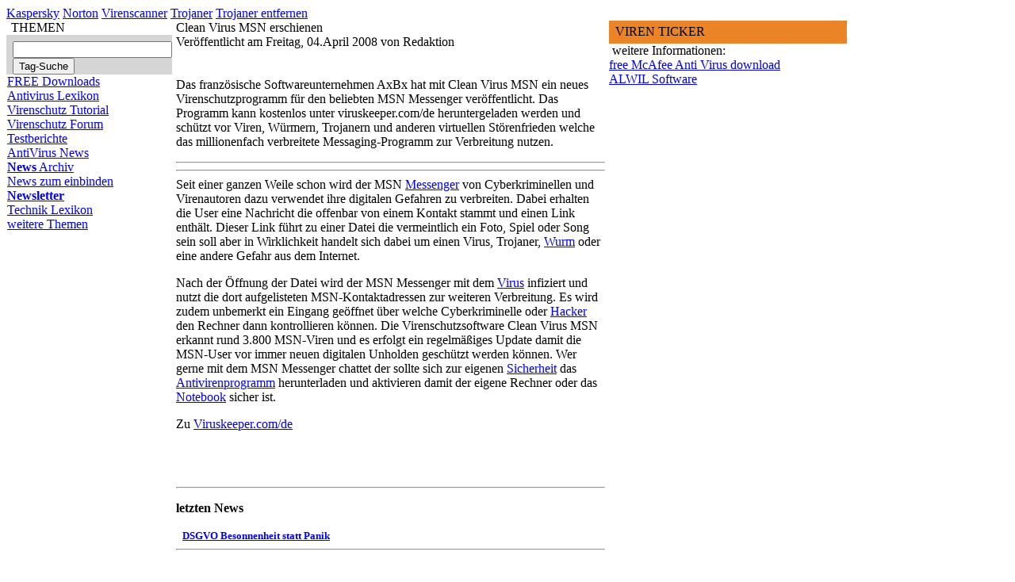

--- FILE ---
content_type: text/html
request_url: https://www.virenschutz.info/beitrag-Clean-Virus-MSN-erschienen-2196.html
body_size: 4704
content:
<!DOCTYPE HTML PUBLIC "-//W3C//DTD HTML 4.01 Transitional//EN" "http://www.w3.org/TR/html4/loose.dtd">
<html>
<head>
<meta http-equiv="Content-Type" content="text/html; charset=iso-8859-1">
<title>Clean Virus MSN erschienen </title>
<meta name="Description" content="Das französische Softwareunternehmen AxBx hat mit Clean Virus MSN ein neues Virenschutzprogramm für den beliebten MSN Messenger veröffentlicht. Das Programm kann kostenlos unter viruskeeper.com/de heruntergeladen werden ">
<meta name="Audience" content="Alle">
<meta name="Language" content="de">
<meta name="robots" content="index,follow">

<link rel="StyleSheet" href="https://www.virenschutz.info/themes/NukeNews/style/style.css" type="text/css">
<link rel="alternate" type="application/rss+xml" title="RSS News Headlines" href="https://www.virenschutz.info/backend.php">
<link rel="alternate" type="application/rss+xml" title="RSS News Headlines &amp; Content" href="https://www.virenschutz.info/backend2.php">
<link rel="Shortcut Icon" href="/favicon.ico">


<!-- Google Anzeigenmanager Tag -->
<script type="text/javascript" src="http://partner.googleadservices.com/gampad/google_service.js">
</script>
<script type="text/javascript">
  GS_googleAddAdSenseService("ca-pub-9448813323442313");
  GS_googleEnableAllServices();
</script>
<script type="text/javascript">
  GA_googleAddSlot("ca-pub-9448813323442313", "Banner_468_60_Virenschutz_info");
  GA_googleAddSlot("ca-pub-9448813323442313", "Banner_468_60_intext_Virenschutz_info");
  GA_googleAddSlot("ca-pub-9448813323442313", "Bigsize_Banner_728_90_Virenschutz_info");
  GA_googleAddSlot("ca-pub-9448813323442313", "Content_Ad_300_250_intext_Virenschutz_info");
  GA_googleAddSlot("ca-pub-9448813323442313", "Content_Ad_300_250_Virenschutz_info");
  GA_googleAddSlot("ca-pub-9448813323442313", "Halfsize_Skyscraper_120_240_Virenschutz_info");
  GA_googleAddSlot("ca-pub-9448813323442313", "Skyscraper_120_600_Virenschutz_info");
  GA_googleAddSlot("ca-pub-9448813323442313", "Skyscraper_160_600_Virenschutz_info");
</script>
<script type="text/javascript">
  GA_googleFetchAds();
</script>

<script type='text/javascript'>
var googletag = googletag || {};
googletag.cmd = googletag.cmd || [];
(function() {
var gads = document.createElement('script');
gads.async = true;
gads.type = 'text/javascript';
var useSSL = 'https:' == document.location.protocol;
gads.src = (useSSL ? 'https:' : 'http:') + 
'//www.googletagservices.com/tag/js/gpt.js';
var node = document.getElementsByTagName('script')[0];
node.parentNode.insertBefore(gads, node);
})();
</script>

<script type='text/javascript'>
googletag.cmd.push(function() {
googletag.defineSlot('/1007650/Virenschutz_info_476x182_download', [476, 182], 'div-gpt-ad-1361526474440-0').addService(googletag.pubads());
googletag.pubads().enableSingleRequest();
googletag.enableServices();
});
</script>
<!-- Ende Google Anzeigenmanager Tag -->

</head>

<body>

<!--header Start -->

<table width="990" border="0" cellspacing="0" cellpadding="0" bgcolor="#FFFFFF">
  <tr>
    <td>
          <div class="navi_head_right">
	      <a href="https://www.virenschutz.info/virenschutz-downloads-details-80.html" class="head_navi">Kaspersky</a> 
          <a href="https://www.virenschutz.info/av-norton-anti-virus-gratis-30.html" class="head_navi">Norton</a> 
          <a href="https://www.virenschutz.info/virenscanner.html" class="head_navi">Virenscanner</a> 
          <a href="https://www.virenschutz.info/trojaner.html" class="head_navi">Trojaner</a> 
          <a href="https://www.virenschutz.info/virenschutz_tutorials-116.html" class="head_navi">Trojaner entfernen</a>
          </div>
    </td>
    <td style="background-image:url(/themes/NukeNews/images/bg_right_shaddow.jpg);"></td>
  </tr>
  <tr>
    <td>
		<map name="map1">
        <area shape="rect" coords="0,8,240,95" href="https://www.virenschutz.info" alt="">
        </map>
	      <img src="/themes/NukeNews/images/virenschutz_info_header.jpg" alt="" width="977" height="104" hspace="0" vspace="0" border="0" usemap="#map1">
              <div>
                   <img src="/themes/NukeNews/images/8x8.jpg" width="8" height="8" border="0" alt="">
              </div>

       <table width="977" cellpadding="0" cellspacing="0" border="0" bgcolor="#ffffff">
         <tr>
            <td bgcolor="#ffffff" width="182" valign="top">

     <!--header Ende -->
<!-- navigation -->

<table border="0" cellpadding="0" cellspacing="0" width="182">
  <tr>
    <td><img src="themes/NukeNews/images/m6.gif" alt="" width="5" height="29" /></td>
    <td width="100%" style="background:url(themes/NukeNews/images/m7.gif);padding-left:5px"><font class="blocktitle">THEMEN</font></td>
  </tr>
  <tr>
    <td colspan="2" style="padding-left:0px; padding-right:0px"><table width="100%"  border="0" cellpadding="0" cellspacing="0" bgcolor="#d5d5d5">
        <tr>
          <td bgcolor="#d5d5d5" style="padding-left:8px; padding-top:8px;"><form action="tags.html" method="post">
          <input name="suchstr" size="23" class="eingabe4" type="text">
          <input name="submit" value="Tag-Suche" size="23" class="eingabe8" type="submit">
          </form></td>
        </tr>
    </table></td>
  </tr>
  <tr>
    <td></td>
    <td><div class="navi-link"><a href="https://www.virenschutz.info/Virenschutz_downloads.html">FREE Downloads</a></div></td>
  </tr>
  <tr>
    <td></td>
    <td><div class="navi-link"><a href="https://www.virenschutz.info/antivirus.html">Antivirus  Lexikon</a></div></td>
  </tr>
  <tr>
    <td></td>
    <td><div class="navi-link"><a href="https://www.virenschutz.info/virenschutz_tutorials-87.html">Virenschutz Tutorial</a></div></td>
  </tr>
  <tr>
    <td></td>
    <td><div class="navi-link"><a href="https://www.virenschutz.info/forum/" >Virenschutz Forum</a></div></td>
  </tr>
  <tr>
    <td></td>
    <td><div class="navi-link"><a href="https://www.virenschutz.info/testberichte-virenscanner.html">Testberichte</a></div></td>
  </tr>
  <tr>
    <td></td>
    <td><div class='navi-active'><a href="https://www.virenschutz.info/antivirus-news.html">AntiVirus News</a></div></td>
  </tr>
  
  <tr>
    <td></td>
    <td><div class="sub-navi-link"><a href="https://www.virenschutz.info/archive.html"><strong>News</strong> Archiv</a></div></td>
  </tr>
  <tr>
    <td></td>
    <td><div class="sub-navi-link"><a href="https://www.virenschutz.info/modules.php?name=Easynews">News zum einbinden</a></div></td>
  </tr>
  <tr>
    <td></td>
    <td><div class="sub-navi-link"><a href="https://www.virenschutz.info/newsletter.html"><strong>Newsletter</strong></a></div></td>
  </tr>
  
  <tr>
    <td></td>
    <td><div class="navi-link"><a href="https://www.virenschutz.info/techniklexikon.html">Technik Lexikon</a></div></td>
  </tr>
  <tr>
    <td></td>
    <td class="navi-link"><a href="https://www.virenschutz.info/Virenschutz.info-Verzeichnis-24-24.html">weitere Themen</a></td>
  </tr>
</table>
<!-- /navigation -->
<br>

</td>
<td valign="top" width="100%" style="padding-left:5px;padding-right:5px">

<!-- google_ad_section_start -->
<font class="option">Clean Virus MSN erschienen</font>
<br>
<span class="second_news_line">Veröffentlicht am Freitag, 04.April 2008 von Redaktion</span><br>
<br>
<br>
Das französische Softwareunternehmen AxBx hat mit Clean Virus MSN ein neues Virenschutzprogramm für den beliebten MSN Messenger veröffentlicht. Das Programm kann kostenlos unter viruskeeper.com/de heruntergeladen werden und schützt vor Viren, Würmern, Trojanern und anderen virtuellen Störenfrieden welche das millionenfach verbreitete Messaging-Programm zur Verbreitung nutzen.<br><p><hr class="hr2">
<script type="text/javascript">
  GA_googleFillSlot("Content_Ad_300_250_intext_Virenschutz_info");
</script>
<hr class="hr2">
Seit einer ganzen Weile schon wird der MSN <a href="Messenger-Techniklexikon-bei-Virenschutz-info_291.html">Messenger</a>  von Cyberkriminellen und Virenautoren dazu verwendet ihre digitalen Gefahren zu verbreiten. Dabei erhalten die User eine Nachricht die offenbar von einem Kontakt stammt und einen Link enthält. Dieser Link führt zu einer Datei die vermeintlich ein Foto, Spiel oder Song sein soll aber in Wirklichkeit handelt sich dabei um einen Virus, Trojaner, <a href="Wurm-Techniklexikon-bei-Virenschutz-info_84.html">Wurm</a>  oder eine andere Gefahr aus dem Internet.</p>

<p>Nach der Öffnung der Datei wird der MSN Messenger mit dem <a href="Virus-Techniklexikon-bei-Virenschutz-info_138.html">Virus</a>  infiziert und nutzt die dort aufgelisteten MSN-Kontaktadressen zur weiteren Verbreitung. Es wird zudem unbemerkt ein Eingang geöffnet über welche Cyberkriminelle oder <a href="Hacker-Techniklexikon-bei-Virenschutz-info_140.html">Hacker</a>  den Rechner dann kontrollieren können. Die Virenschutzsoftware Clean Virus MSN erkannt rund 3.800 MSN-Viren und es erfolgt ein regelmäßiges Update damit die MSN-User vor immer neuen digitalen Unholden geschützt werden können. Wer gerne mit dem MSN Messenger chattet der sollte sich zur eigenen <a href="Sicherheit-Techniklexikon-bei-Virenschutz-info_110.html">Sicherheit</a>  das <a href="Antivirenprogramm-Techniklexikon-bei-Virenschutz-info_679.html">Antivirenprogramm</a>  herunterladen und aktivieren damit der eigene Rechner oder das <a href="Notebook-Techniklexikon-bei-Virenschutz-info_349.html">Notebook</a>  sicher ist.</p><p>Zu <a href="http://www.viruskeeper.com/de/clean_virus_msn.htm" target="_blank">Viruskeeper.com/de</a><br><br> <br>
<br>  

<hr class="hr2">
<p><strong>letzten News </strong></p>
<img src="themes/NukeNews/images/linkpfeil2.gif" border="0" width="10" height="11" alt="">&nbsp;
<a href="https://www.virenschutz.info/beitrag-DSGVO-Besonnenheit-statt-Panik-5342.html" target='_self' style="font-size:13px; font-weight:bold">DSGVO Besonnenheit statt Panik</a><hr class="hr2">
<img src="themes/NukeNews/images/linkpfeil2.gif" border="0" width="10" height="11" alt="">&nbsp;
<a href="https://www.virenschutz.info/beitrag-So-schützt-man-sich-wirksam-vor-DDoS-Attacken-wenn-der-Server-den-Dienst-versagt-5341.html" target='_self' style="font-size:13px; font-weight:bold"></a><hr class="hr2">
<img src="themes/NukeNews/images/linkpfeil2.gif" border="0" width="10" height="11" alt="">&nbsp;
<a href="https://www.virenschutz.info/beitrag-Schaedlinge-im-Netz-So-wird-trotzdem-sicher-gesurft-5340.html" target='_self' style="font-size:13px; font-weight:bold">Schaedlinge im Netz So wird trotzdem sicher gesurft</a><hr class="hr2">
<img src="themes/NukeNews/images/linkpfeil2.gif" border="0" width="10" height="11" alt="">&nbsp;
<a href="https://www.virenschutz.info/beitrag-Gefahren-aus-dem-Internet-erkennen-und-vorbeugen-5339.html" target='_self' style="font-size:13px; font-weight:bold">Gefahren aus dem Internet erkennen und vorbeugen</a><hr class="hr2">
<img src="themes/NukeNews/images/linkpfeil2.gif" border="0" width="10" height="11" alt="">&nbsp;
<a href="https://www.virenschutz.info/beitrag-Navigationsgeraete-werden-zunehmend-von-Smartphone-und-Tablet-PC-abgeloest-5338.html" target='_self' style="font-size:13px; font-weight:bold">Navigationsgeraete werden zunehmend von Smartphone und Tablet PC abgeloest</a><hr class="hr2">

<br>


<!-- Kommentarfeld Start -->

<font class="option"><b>Kommentar:</b></font><br>
<span class="footer">Kommentare werden <u>erst gepr&uuml;ft und dann freigeschaltet</u>. </span><br>
<form action="modules.php?name=News&amp;file=comments" method="post">
<textarea cols="65" rows="6" name="comment" class="eingabe4_1"></textarea>
<br>
erlaubter HTML Code:<br>
 &lt;b&gt; &lt;i&gt; &lt;em&gt; &lt;br&gt; &lt;strong&gt; &lt;blockquote&gt; &lt;tt&gt; &lt;li&gt; &lt;ol&gt; &lt;ul&gt;
<br>
<input type="hidden" name="pid" value="">
<input type="hidden" name="sid" value="2196">
<input type="hidden" name="mode" value="0">
<input type="hidden" name="order" value="0">
<input type="hidden" name="thold" value="0">
Security Code
<input type='text' name='validity_code' size='8' maxlength='6' class='eingabe4'>
<img src='validate_Code_image.php' alt='Security Code' width='150' height='30' class='absmiddle'> <input type="submit" name="op" value="senden" class='eingabe5'>
</form>


<!-- Kommentarfeld Ende -->

</td><td width="300" valign="top">
<td><img src="themes/NukeNews/images/5x5.gif" border="0" alt="" width="5" height="5"></td>



<td valign="top" align="left">
<table border="0" cellpadding="0" cellspacing="0">
<tr>
<td colspan="2">
<table width="300" border="0" cellpadding="0" cellspacing="0">
					<tr>
					  <td valign="top" bgcolor="#D5D5D5"><img src="themes/NukeNews/images/news_image.jpg" alt="" width="300" height="70" border="0"></td>
					</tr>
						<tr> 
						  <td><img src="themes/NukeNews/images/8x8.jpg" alt="" width="8" height="8" border="0"></td>
						</tr>
							<tr> 
							   <td> 
							  <div align="center">
								  <script type="text/javascript">
									GA_googleFillSlot("Content_Ad_300_250_Virenschutz_info");
								  </script>
							  </div>      	   
								</td>
			             </tr>
		                    <tr>
			                  <td><img src="themes/NukeNews/images/8x8.jpg" alt="" width="8" height="8" border="0"></td>
			             </tr>
						 <tr> 
						  <td height="29" valign="middle" bgcolor="#EB8327"><div align="left">&nbsp; 
						  <font class="blocktitle">VIREN TICKER</font></div></td>
						</tr>
						<tr> 
						   <td valign="top">
						   <!-- Virenschutz.Info -->
			               <script language="JavaScript" type="text/javascript"  src="http://www.virenschutz.info/modules.php?name=viren&amp;file=showit&amp;bc=ffffff&amp;rc=d3d3d3&amp;tc=626262&amp;fz=12px&amp;wd=300px&amp;bgurl=http%3A%2F%2Fwww.virenschutz.info%2F%2Fthemes%2FNukeNews%2Fimages%2F330_right_block.jpg"></script>
			               <!-- ENDE Virenschutz.Info -->
						   </td>
						</tr>
			            <tr>
			               <td><img src="themes/NukeNews/images/8x8.jpg" alt="" width="8" height="8" border="0"></td>
			            </tr>
			            <tr><td colspan="3" class="td_sub_menue_120"><img src="themes/NukeNews/images/linkpfeil2.gif" alt="" width="10" height="11"  border="0"> <font class="font_blue_sub_headline">weitere Informationen:</font><br><a href="http://www.virenschutz.info/av-free-mcafee-anti-virus-download-23.html" target="_self" class="nw" title="free McAfee Anti Virus download hier">free McAfee Anti Virus download</a><br>
<a href="http://www.virenschutz.info/produktkategorie-ALWIL_Software-48.html" target="_self" class="nw" title="ALWIL Software präsentiert bei www.Virenschutz.info">ALWIL Software</a><br>
</td>
</tr>
<tr>
<td><img src="themes/NukeNews/images/8x8.jpg" alt="" width="8" height="8" border="0"></td>
</tr>
</table>
</td>
</tr>
</table><table border="0" cellpadding="0" cellspacing="0">
<tr>
<td colspan="2">

</td>
</tr>
</table>       <!-- google_ad_section_end -->

       <!-- Footer Bereich Start -->
       </td>
      </tr>
	  </table> 
	  
       

    <table width="100%" border="0" cellspacing="0" cellpadding="0">
      <tr>
    <td align="left" valign="top" class="td_footer_bg_240">
	<table width="100%" border="0" cellspacing="8" cellpadding="0">
      <tr>
        <td width="20%" class="td_footer_bg_120"><span class="font_orange_sub_headline">AntiVirus News</span>
		<br>
         Besuchen Sie auch den tagesaktuellen Antivirus News Bereich <br>
         <br>
         <img src="/themes/NukeNews/images/linkpfeil2.gif"  alt="" width="10" height="11" border="0">
		 <a href="/antivirus-news.html"><b>AntiVirus News </b></a>		  </td>
        <td width="20%" class="td_footer_bg_120"><span class="font_orange_sub_headline">Testberichte</span>
		<br>
         Nach Herstellern geordnet, die User Virenscanner Testberichte hier :<br>
         <br>
         <img src="/themes/NukeNews/images/linkpfeil2.gif"  alt="" width="10" height="11" border="0">
		 <a href="/testberichte-virenscanner.html"><b>Testberichte</b></a>		 </td>
        <td width="20%" class="td_footer_bg_120"><span class="font_orange_sub_headline">Spyware  Lexikon</span>
		<br>
         Nach Vorbild unseres Virenlexikons haben wir auch ein eigenes :<br>
         <br>
         <img src="/themes/NukeNews/images/linkpfeil2.gif"  alt="" width="10" height="11" border="0">
         <a href="/spyware-lexikon.html"><b>Spyware  Lexikon</b></a>		 </td>
      <td width="20%" class="td_footer_bg_120"><span class="font_orange_sub_headline">Tutorials Bereiche</span>
	 <br>
     Von Virenschutz &uuml;ber Firewall bis Wlan erl&auml;utert in unseren Tutorials Bereichen <br>
      <br>
      <img src="/themes/NukeNews/images/linkpfeil2.gif"  alt="" width="10" height="11" border="0">
	 <a href="/virenschutz_tutorials-87.html"><b>Virenschutz Tutorials</b></a>	  </td>
      <td width="20%" class="td_footer_bg_120">
	  <span class="font_orange_sub_headline">Virenscanner &Uuml;bersicht</span> <br>
      Produkt Empfehlungen von Security Software hier bei uns in der &Uuml;bersicht<br>
      <br>
      <img src="/themes/NukeNews/images/linkpfeil2.gif"  alt="" width="10" height="11" border="0">
	 <a href="/produktkategorie-virenscanner-29.html"><b>&Uuml;bersicht Virenscanner</b></a>	 </td>
     </tr>
     <tr>
     <td colspan="5" class="td_footer_bg_60">
	 <map name="contact">
    <area shape="rect" coords="109,25,179,43" href="/impressum.html" alt="">
    <area shape="rect" coords="56,25,105,43" href="/feedback.html" alt="">
  

	 </map>
	<img src="/themes/NukeNews/images/footer_logo.jpg" alt="" width="183" height="52" border="0" align="right" usemap="#contact">
	<a href="https://www.virenschutz.info/">Virenschutz</a> |
	<a href="https://www.virenschutz.info/antivirus.html">Antivirus</a> |
	<a href="https://www.virenschutz.info/virenscanner.html">Virenscanner</a>  |
	<a href="https://www.virenschutz.info/spyware.html">Spyware</a> |
	<a href="https://www.virenschutz.info/trojaner.html">Trojaner</a>		
	   	</td>
   </tr>
   <tr>
   <td height="10" colspan="4">
   </td>
   <td align="left" valign="top"><a href="https://www.virenschutz.info/datenschutz.html">Datenschutz</a></td>
   </tr>
   </table>	</td>
   </tr>
   </table>
   </td>
   <td style="background-image:url(/themes/NukeNews/images/bg_right_shaddow.jpg);">
   <img src="/themes/NukeNews/images/bg_right_shaddow.jpg" alt="" width="5" height="1"></td>
   </tr>
   <tr>
   <td style="background-image:url(/themes/NukeNews/images/footer_bg_shaddow.jpg);">
   <img src="/themes/NukeNews/images/footer_bg_shaddow.jpg" alt="" width="1" height="5"></td>
   <td><img src="/themes/NukeNews/images/footer_corner_shaddow.jpg" alt="" width="5" height="5"></td>
   </tr>
   </table>
   
  <!--Footer Bereich Ende --><div id="Layer1">
  <script type="text/javascript">
  GA_googleFillSlot("Bigsize_Banner_728_90_Virenschutz_info");
</script>
</div>

<script type="text/javascript">
var gaJsHost = (("https:" == document.location.protocol) ? "https://ssl." : "http://www.");
document.write(unescape("%3Cscript src='" + gaJsHost + "google-analytics.com/ga.js' type='text/javascript'%3E%3C/script%3E"));
</script>
<script type="text/javascript">
var pageTracker = _gat._getTracker("UA-444807-4");
pageTracker._trackPageview();
</script> 

</body>
</html>